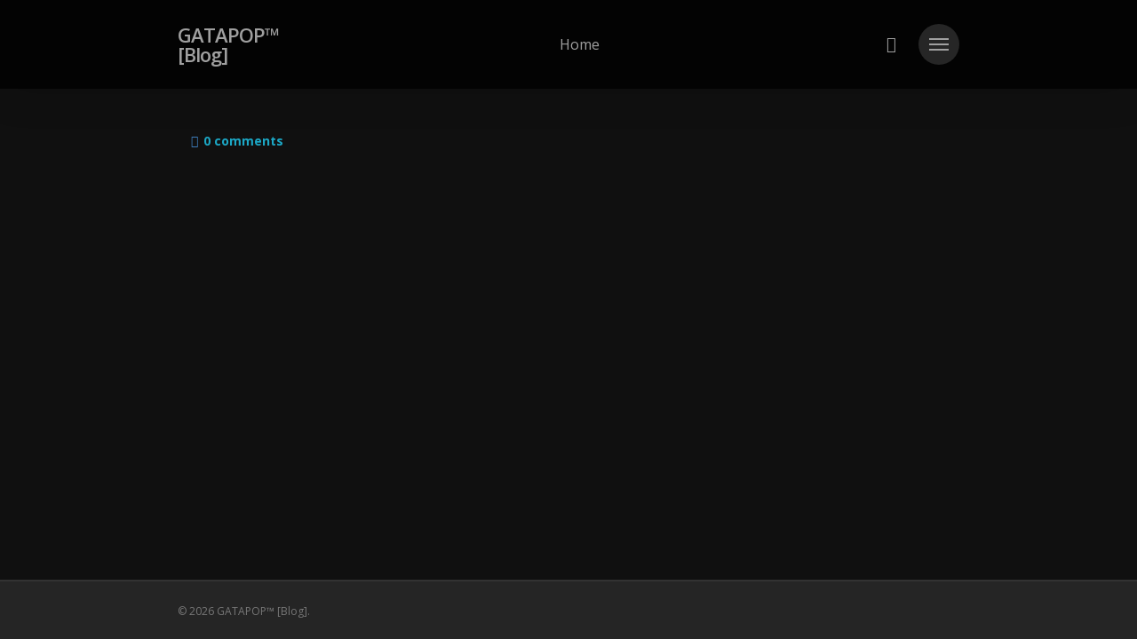

--- FILE ---
content_type: text/css
request_url: https://blog.gatapop.com/wp-content/themes/salient/css/build/ascend.css?ver=17.1.0
body_size: 6653
content:
body.ascend #header-outer[data-full-width=false] #top nav>.buttons {
  margin-left:15px
}
body.ascend .slide-out-hover-icon-effect.small .lines-button {
  top:10px
}
body.ascend:not(.mobile) .slide-out-hover-icon-effect:not(.small) .lines-button {
  top:-1px
}
body.ascend #header-outer[data-has-menu=true] .lines-button {
  top:10px
}
body.ascend #header-outer .cart-contents .cart-wrap span {
  width:17px;
  line-height:17px;
  font-size:10px;
  font-family:'Open Sans',sans-serif;
  font-weight:600
}
.ascend #header-outer[data-full-width=false] #top nav ul #nectar-user-account>div,
.ascend #header-outer[data-full-width=false] #top nav ul #search-btn>div,
.ascend #header-outer[data-full-width=false] #top nav ul .nectar-woo-cart>div,
.ascend #header-outer[data-full-width=false] #top nav ul .slide-out-widget-area-toggle>div {
  padding-left:19px
}
#page-header-wrap,
.ascend .container-wrap,
.ascend .project-title,
.ascend .vc_text_separator div,
.carousel-wrap .left-border,
.carousel-wrap .right-border,
.carousel-wrap[data-full-width=true] .carousel-heading,
.page-header-no-bg,
.page-template-template-portfolio-php .portfolio-items .col.span_3,
.page-template-template-portfolio-php .portfolio-items .col.span_4,
.portfolio-items .col {
  background-color:#f6f6f6
}
#call-to-action .triangle {
  color:#f6f6f6
}
.ascend #footer-outer #footer-widgets .col ul li,
.ascend #sidebar .widget.widget_categories li,
.ascend #sidebar .widget.widget_nav_menu li,
.ascend #sidebar .widget.widget_pages li,
.ascend #sidebar div ul li {
  border:none!important;
  padding:4px 0
}
.ascend #footer-outer #footer-widgets .widget.widget_categories li,
.ascend #footer-outer #footer-widgets .widget.widget_nav_menu li,
.ascend #footer-outer #footer-widgets .widget.widget_pages li,
.ascend #footer-outer .widget.widget_categories li,
.ascend #footer-outer .widget.widget_nav_menu li,
.ascend #footer-outer .widget.widget_pages li,
.ascend #sidebar .widget.widget_categories li,
.ascend #sidebar .widget.widget_nav_menu li,
.ascend #sidebar .widget.widget_pages li {
  padding:4px 0!important
}
.ascend #footer-outer .widget.widget_categories li a,
.ascend #footer-outer .widget.widget_nav_menu li a,
.ascend #footer-outer .widget.widget_pages li a,
.ascend #sidebar .widget.widget_categories li a,
.ascend #sidebar .widget.widget_nav_menu li a,
.ascend #sidebar .widget.widget_pages li a {
  padding:0!important;
  border:none!important
}
.ascend #footer-outer #footer-widgets .col ul li a,
.ascend #sidebar div ul li a {
  display:block
}
.ascend #footer-outer .widget h4,
.ascend #sidebar h4 {
  margin-bottom:12px
}
#sidebar>.inner .widget,
#sidebar>.theiaStickySidebar .widget {
  margin-bottom:50px
}
.ascend #footer-outer #copyright {
  border-top:1px solid rgba(255,255,255,.1);
  background-color:transparent
}
.ascend #footer-outer[data-using-widget-area=false] #copyright {
  border:none
}
.ascend .carousel-wrap[data-full-width=false] .control-wrap {
  right:10px;
  text-align:center
}
.carousel-wrap[data-full-width=false] .control-wrap .carousel-prev {
  padding-right:10px;
  padding-left:10px;
  margin-right:0
}
.carousel-wrap[data-full-width=false] .control-wrap .carousel-next {
  padding-left:10px;
  margin-left:0
}
.ascend[data-ext-responsive=true] .carousel-wrap[data-full-width=false] .control-wrap .carousel-next,
.ascend[data-ext-responsive=true] .carousel-wrap[data-full-width=false] .control-wrap .carousel-prev,
.carousel-wrap[data-full-width=false] .control-wrap .carousel-next,
.carousel-wrap[data-full-width=false] .control-wrap .carousel-prev {
  right:0;
  position:relative;
  display:block;
  float:left
}
.ascend .carousel-next,
.ascend .carousel-prev {
  background-color:transparent;
  height:23px;
  width:10px;
  line-height:22px;
  font-size:14px;
  cursor:pointer;
  top:1px;
  transition:all .25s cubic-bezier(.12,.75,.4,1);
  -webkit-transition:all .25s cubic-bezier(.12,.75,.4,1);
  box-sizing:content-box
}
.carousel-wrap .control-wrap .item-count {
  height:23px;
  top:-1px;
  right:-2px;
  line-height:22px;
  letter-spacing:4px;
  position:relative;
  display:block;
  float:left;
  z-index:10;
  cursor:pointer;
  transition:all .25s cubic-bezier(.12,.75,.4,1);
  -webkit-transition:all .25s cubic-bezier(.12,.75,.4,1)
}
.ascend [data-full-width=false] .carousel-next:after,
.ascend [data-full-width=false] .carousel-prev:after {
  display:block;
  content:' ';
  position:absolute;
  width:24px;
  height:2px;
  background-color:#000;
  top:8px;
  opacity:0;
  left:-4px;
  cursor:pointer;
  transform:translateX(-20px);
  transition:all .25s cubic-bezier(.12,.75,.4,1);
  -webkit-transition:all .25s cubic-bezier(.12,.75,.4,1)
}
.ascend .light [data-full-width=false] .carousel-next:after,
.ascend .light [data-full-width=false] .carousel-prev:after {
  background-color:#fff
}
.ascend .light .carousel-next i,
.ascend .light .carousel-prev i {
  color:#fff
}
.ascend [data-full-width=false] .carousel-next:after {
  left:5px
}
.ascend [data-full-width=false] .carousel-next:hover:after {
  opacity:1;
  transform:translateX(-12px)
}
.ascend [data-full-width=false] .carousel-prev:after {
  transform:translateX(20px)
}
.ascend [data-full-width=false] .carousel-prev:hover:after {
  opacity:1;
  transform:translateX(0)
}
.ascend [data-full-width=false] .carousel-prev:hover i {
  transform:translateX(-18px)
}
.ascend [data-full-width=false] .carousel-prev.next-hovered,
.ascend [data-full-width=false] .item-count.next-hovered {
  transform:translateX(-18px)
}
.ascend .carousel-next:hover,
.ascend .carousel-prev:hover {
  background-color:transparent
}
.carousel-wrap[data-full-width=true] .carousel-next,
.carousel-wrap[data-full-width=true] .carousel-prev {
  border:none
}
.ascend .carousel-heading .container .carousel-prev {
  right:30px
}
.ascend[data-ext-responsive=true] .carousel-heading .container .carousel-prev {
  right:40px
}
.ascend .carousel-next i,
.ascend .carousel-prev i {
  color:#000;
  font-size:22px;
  line-height:18px;
  height:23px;
  transition:all .25s cubic-bezier(.12,.75,.4,1);
  -webkit-transition:all .25s cubic-bezier(.12,.75,.4,1)
}
.ascend .carousel-next:hover,
.ascend .carousel-prev:hover {
  border-color:transparent
}
.ascend .light .carousel-next:hover i,
.ascend .light .carousel-prev:hover i {
  color:#fff
}
.ascend #to-top,
.ascend .nectar-button,
.ascend .nectar-button.see-through,
.ascend .swiper-slide .button a,
body.ascend .nectar-button.see-through,
body.ascend .nectar-button.see-through-2 {
  border-radius:0;
  box-shadow:none
}
.ascend #header-outer .cart-menu .cart-icon-wrap .icon-salient-cart {
  left:0;
  transition:all .2s linear;
  -webkit-transition:all .2s linear
}
.ascend .icon-salient-cart:before {
  content:"\e606"
}
body[data-header-search=false].ascend #header-outer[data-has-menu=false][data-cart=false][data-full-width=true] .slide-out-widget-area-toggle:not(.mobile-icon) a:not(.using-label) .lines-button {
  top:-1px
}
.ascend #header-outer a.cart-contents .cart-wrap span:before {
  display:none
}
body.ascend #header-outer[data-full-width=false] #mobile-cart-link .cart-wrap {
  margin-right:0
}
body:not([data-header-format=left-header]).ascend #header-outer .cart-menu .cart-contents {
  display:block
}
body:not([data-header-format=left-header]).ascend #header-outer[data-full-width=true] .cart-menu .cart-contents {
  display:block;
  padding-right:29px;
  padding-left:29px
}
.nectar_team_member_overlay .inner-wrap {
  padding-top:0!important
}
.nectar_team_member_overlay {
  z-index:10000
}
.ascend #header-outer .cart-wrap {
  top:-7px
}
.ascend #header-outer .cart-menu-wrap {
  right:0
}
#header-outer .cart-wrap {
  font-size:11px
}
.ascend #header-outer #top nav ul .slide-out-widget-area-toggle[data-custom-color=true] a,
.ascend .slide-out-widget-area-toggle[data-custom-color=true].mobile-icon a>span {
  height:22px
}
.ascend #header-outer[data-full-width=true] #top nav ul .slide-out-widget-area-toggle {
  padding-top:0;
  padding-bottom:0
}
.ascend #header-outer[data-full-width=true] #top .slide-out-widget-area-toggle[data-custom-color=true]>div a:before {
  display:none
}
.ascend #header-outer[data-full-width=true][data-cart=true] #top nav ul .slide-out-widget-area-toggle {
  position:relative
}
.ascend[data-header-search=false] #header-outer[data-full-width=true][data-cart=false][data-format=centered-menu] #top nav ul #social-in-menu {
  margin-right:13px
}
.ascend #header-outer[data-full-width=true] #top nav ul #nectar-user-account a,
.ascend #header-outer[data-full-width=true] #top nav ul #search-btn a {
  padding-left:25px;
  padding-right:25px
}
.ascend #header-outer[data-full-width=true] #top nav ul .slide-out-widget-area-toggle a {
  padding-left:28px;
  padding-right:28px
}
body[data-header-color=dark].ascend #header-outer[data-full-width=true][data-remove-border=true] #top nav ul #nectar-user-account a:after,
body[data-header-color=dark].ascend #header-outer[data-full-width=true][data-remove-border=true] #top nav ul #search-btn a:after,
body[data-header-color=dark].ascend #header-outer[data-full-width=true][data-remove-border=true] #top nav ul .slide-out-widget-area-toggle a:after,
body[data-header-color=dark].ascend #header-outer[data-remove-border=true] .cart-contents:after,
body[data-header-color=dark].ascend #header-outer[data-transparent-header=true][data-full-width=true][data-remove-border=true] .cart-contents:after {
  border-left:1px solid rgba(255,255,255,.15)
}
.ascend[data-header-search=false] #header-outer[data-full-width=true][data-format=centered-logo-between-menu][data-cart=false] #top nav ul .slide-out-widget-area-toggle a {
  border:none
}
.ascend:not([data-header-format=default]) #header-outer[data-full-width=true]:not([data-format=left-header]) #search-btn,
.ascend[data-header-search=false]:not([data-header-format=default]) #header-outer[data-full-width=true]:not([data-format=left-header]) #nectar-user-account,
.ascend[data-header-search=false][data-user-account-button=false]:not([data-header-format=default]) #header-outer[data-full-width=true]:not([data-format=left-header]) .nectar-woo-cart,
.ascend[data-header-search=false][data-user-account-button=false][data-cart=false]:not([data-header-format=default]) #header-outer[data-full-width=true]:not([data-format=left-header]) .slide-out-widget-area-toggle {
  margin-left:22px
}
body.ascend[data-header-format=default] #header-outer[data-full-width=true]:not([data-format=left-header]) #top nav>.buttons {
  margin-left:22px
}
body.ascend[data-header-format=default] #header-outer[data-full-width=true]:not([data-format=left-header]) #top nav .sf-menu:not(.buttons) {
  z-index:20
}
body.ascend #header-outer[data-full-width=true]:not([data-format=left-header]) #top nav>.buttons {
  margin-right:-28px
}
body.ascend #header-outer[data-full-width=true][data-format=centered-logo-between-menu-alt][data-has-buttons=no] #top nav>.buttons,
body.ascend #header-outer[data-full-width=true][data-format=centered-menu][data-has-buttons=no] #top nav>.buttons {
  margin-right:0
}
@media only screen and (max-width:999px) and (min-width:691px) {
  body.ascend #slide-out-widget-area .inner .off-canvas-menu-container.mobile-only .menu.secondary-header-items {
    display:none
  }
}
@media only screen and (max-width:690px) {
  body.ascend #header-secondary-outer .nectar-center-text {
    display:none
  }
  body.ascend #header-secondary-outer {
    display:none
  }
}
.ascend[data-header-search=false][data-user-set-ocm=off] #header-outer[data-format=default][data-full-width=true][data-cart=true] #social-in-menu {
  margin:0 30px 0 30px
}
@media only screen and (min-width:1000px) {
  .ascend #header-outer.transparent[data-transparent-header=true][data-full-width=true] #top nav ul #nectar-user-account a,
  .ascend #header-outer.transparent[data-transparent-header=true][data-full-width=true] #top nav ul #search-btn a,
  .ascend #header-outer.transparent[data-transparent-header=true][data-full-width=true] #top nav ul .slide-out-widget-area-toggle a {
    transition:border-color .3s ease;
    -webkit-transition:border-color .3s ease
  }
  .ascend #header-outer.transparent[data-transparent-header=true][data-full-width=true][data-remove-border=true] #top nav ul #nectar-user-account a:after,
  .ascend #header-outer.transparent[data-transparent-header=true][data-full-width=true][data-remove-border=true] #top nav ul #search-btn a:after,
  .ascend #header-outer.transparent[data-transparent-header=true][data-full-width=true][data-remove-border=true] #top nav ul .slide-out-widget-area-toggle a:after,
  .ascend #header-outer.transparent[data-transparent-header=true][data-full-width=true][data-remove-border=true] .cart-contents:after {
    border-left:1px solid rgba(255,255,255,.25);
    display:inline-block;
    content:"";
    width:11px;
    height:20px;
    position:absolute;
    left:-1px;
    opacity:1;
    top:50%;
    margin-top:-10px;
    -webkit-transition:top .3s ease-out,margin-top .3s ease-out,height .3s ease-out,border-color .25s ease;
    transition:top .3s ease-out,margin-top .3s ease-out,height .3s ease-out,border-color .25s ease
  }
  .ascend[data-header-search=false] #header-outer.transparent[data-transparent-header=true][data-full-width=true][data-remove-border=true][data-cart=false] #top nav ul .slide-out-widget-area-toggle a:after {
    display:none
  }
  .ascend[data-header-search=false] #header-outer.transparent[data-transparent-header=true][data-full-width=true][data-remove-border=true][data-cart=false][data-has-menu=false] #top nav ul .slide-out-widget-area-toggle a:after {
    border:none!important
  }
  .ascend #header-outer[data-transparent-header=true][data-full-width=true][data-remove-border=true] #top nav ul #nectar-user-account a:after,
  .ascend #header-outer[data-transparent-header=true][data-full-width=true][data-remove-border=true] #top nav ul #search-btn a:after,
  .ascend #header-outer[data-transparent-header=true][data-full-width=true][data-remove-border=true] #top nav ul .slide-out-widget-area-toggle a:after,
  .ascend #header-outer[data-transparent-header=true][data-full-width=true][data-remove-border=true] .cart-contents:after {
    height:100%;
    color:#000;
    top:0;
    border-left:1px solid rgba(0,0,0,.07);
    display:inline-block;
    content:"";
    width:11px;
    position:absolute;
    left:-1px;
    -webkit-transition:top .3s ease,margin-top .3s ease,height .3s ease,border-color .25s ease;
    transition:top .3s ease,margin-top .3s ease,height .3s ease,border-color .25s ease
  }
  .ascend[data-header-search=false] #header-outer[data-full-width=true][data-format=centered-logo-between-menu][data-cart=false] #top nav ul .slide-out-widget-area-toggle a:after {
    border:none
  }
}
.ascend #header-outer.transparent[data-transparent-header=true][data-full-width=true].dark-slide>#top nav ul #nectar-user-account a,
.ascend #header-outer.transparent[data-transparent-header=true][data-full-width=true].dark-slide>#top nav ul #search-btn a,
.ascend #header-outer.transparent[data-transparent-header=true][data-full-width=true].dark-slide>#top nav ul .nectar-woo-cart .cart-contents,
.ascend #header-outer.transparent[data-transparent-header=true][data-full-width=true].dark-slide>#top nav ul .slide-out-widget-area-toggle a,
.ascend #header-outer.transparent[data-transparent-header=true][data-full-width=true][data-remove-border=true].dark-slide #top nav ul .slide-out-widget-area-toggle a:after,
.ascend #header-outer.transparent[data-transparent-header=true][data-full-width=true][data-remove-border=true].dark-slide .cart-contents:after,
body.ascend #boxed #header-outer.transparent.dark-slide .cart-menu .cart-icon-wrap i,
body.ascend #header-outer.transparent[data-transparent-header=true][data-full-width=true][data-remove-border=true].dark-slide #top nav ul #nectar-user-account a:after,
body.ascend #header-outer.transparent[data-transparent-header=true][data-full-width=true][data-remove-border=true].dark-slide #top nav ul #search-btn a:after {
  border-color:rgba(0,0,0,.08)!important
}
.ascend #header-outer[data-remove-border=true][data-transparent-header=true][data-full-width=true].transparent.pseudo-data-transparent #top nav ul #search-btn a,
.ascend #header-outer[data-remove-border=true][data-transparent-header=true][data-full-width=true].transparent.pseudo-data-transparent #top nav ul .slide-out-widget-area-toggle a,
.ascend #header-outer[data-remove-border=true][data-transparent-header=true][data-full-width=true].transparent.pseudo-data-transparent .cart-menu {
  border-color:transparent!important
}
.ascend #header-outer.transparent[data-transparent-header=true][data-full-width=true] #top .nectar-woo-cart .cart-contents,
.ascend #header-outer.transparent[data-transparent-header=true][data-full-width=true] #top nav ul #nectar-user-account a,
.ascend #header-outer.transparent[data-transparent-header=true][data-full-width=true] #top nav ul #search-btn a,
.ascend #header-outer.transparent[data-transparent-header=true][data-full-width=true] #top nav ul .slide-out-widget-area-toggle a {
  border-left:1px solid rgba(255,255,255,.25)
}
.ascend #header-outer[data-full-width=true] #top nav ul #nectar-user-account a,
.ascend #header-outer[data-full-width=true] #top nav ul #search-btn a,
.ascend #header-outer[data-full-width=true] #top nav ul .slide-out-widget-area-toggle a {
  border-left:1px solid rgba(0,0,0,.07)
}
.ascend[data-header-color=dark] #header-outer[data-full-width=true] #top nav ul #nectar-user-account a,
.ascend[data-header-color=dark] #header-outer[data-full-width=true] #top nav ul #search-btn a,
.ascend[data-header-color=dark] #header-outer[data-full-width=true] #top nav ul .slide-out-widget-area-toggle a,
body.ascend[data-header-color=dark] #header-outer[data-full-width=true] .cart-contents,
body:not([data-header-format=left-header]).ascend[data-header-color=dark] #header-outer[data-full-width=true] .nectar-woo-cart .cart-contents {
  border-left:1px solid rgba(255,255,255,.13)
}
body:not([data-header-format=left-header]).ascend #header-outer[data-full-width=true] .nectar-woo-cart .cart-contents {
  border-left:1px solid rgba(0,0,0,.07)
}
@media only screen and (min-width:1000px) {
  .ascend #header-outer[data-transparent-header=true][data-full-width=true][data-remove-border=true] #top nav ul #nectar-user-account a,
  .ascend #header-outer[data-transparent-header=true][data-full-width=true][data-remove-border=true] #top nav ul #search-btn a,
  .ascend #header-outer[data-transparent-header=true][data-full-width=true][data-remove-border=true] #top nav ul .slide-out-widget-area-toggle a,
  .ascend #header-outer[data-transparent-header=true][data-full-width=true][data-remove-border=true] .nectar-woo-cart .cart-contents {
    border:none
  }
}
#header-outer[data-full-width=true][data-format=centered-menu] #top nav>.buttons #social-in-menu {
  margin-right:15px
}
@media only screen and (min-width:1000px) {
  .ascend #header-outer[data-full-width=true] #top #nectar-user-account>div,
  .ascend #header-outer[data-full-width=true] #top #nectar-user-account>div a,
  .ascend #header-outer[data-full-width=true] #top #search-btn>div,
  .ascend #header-outer[data-full-width=true] #top #search-btn>div a,
  .ascend #header-outer[data-full-width=true] #top .slide-out-widget-area-toggle>div,
  .ascend #header-outer[data-full-width=true] #top .slide-out-widget-area-toggle>div a,
  .ascend:not([data-header-format=left-header]) #header-outer[data-full-width=true] #top .nectar-woo-cart>div,
  .ascend:not([data-header-format=left-header]) #header-outer[data-full-width=true] #top .nectar-woo-cart>div .cart-contents,
  .ascend:not([data-header-format=left-header]) #header-outer[data-full-width=true] #top .nectar-woo-cart>div .cart-menu {
    height:100%;
    display:-webkit-flex;
    display:-ms-flexbox;
    display:flex;
    align-items:center
  }
}
.ascend:not([data-header-format=left-header]) #header-outer[data-full-width=true] #top .nectar-woo-cart>div .cart-menu {
  padding:0
}
.ascend #header-outer[data-full-width=true] #top nav ul #nectar-user-account>div {
  border:none
}
.ascend #header-outer[data-full-width=true] #top nav ul #nectar-user-account>div,
.ascend #header-outer[data-full-width=true] #top nav ul .nectar-woo-cart>div,
.ascend #header-outer[data-full-width=true] #top nav ul .slide-out-widget-area-toggle>div {
  padding-left:0
}
.ascend #header-outer a.cart-contents .cart-wrap span {
  border-radius:99px;
  font:bold 11px/16px Arial;
  padding:0 1px;
  visibility:hidden
}
.ascend #header-outer .first-load a.cart-contents .cart-wrap span {
  visibility:visible;
  animation:.6s ease-in-out .12s normal both 1 bounce_in_animation;
  -webkit-animation:.6s ease-in-out .12s normal both 1 bounce_in_animation
}
.ascend #header-outer .static a.cart-contents span {
  visibility:visible
}
.ascend #header-outer .has_products .cart-menu .cart-icon-wrap .icon-salient-cart {
  transition:all .2s ease;
  -webkit-transition:all .2s ease
}
.ascend #header-outer[data-transparent-header=true][data-remove-border=false]:not(.transparent) {
  border-bottom:0 solid rgba(255,255,255,0)
}
body.ascend #header-outer .nectar-woo-cart .cart-contents {
  background-color:transparent
}
body.ascend #boxed #header-outer .cart-menu {
  background-color:transparent
}
body.ascend #boxed #header-outer .cart-menu-wrap {
  top:0!important;
  box-shadow:none
}
#header-outer .nectar-woo-cart .cart-menu-wrap,
.ascend #header-outer .cart-menu .cart-contents {
  position:static
}
body.ascend #boxed #header-outer .widget_shopping_cart,
body.ascend.woocommerce #boxed .cart-notification {
  position:absolute!important
}
body.ascend #boxed #header-outer .cart-menu-wrap .cart-menu {
  box-shadow:none
}
body.ascend #top #mobile-cart-link i {
  line-height:20px;
  height:20px;
  top:0
}
body[data-ext-responsive=false].ascend #boxed #header-outer[data-full-width=true] header>.container {
  width:100%;
  max-width:100%
}
.ascend #search-results .result .bottom-line,
.ascend .masonry-blog-item .bottom-line,
.ascend .masonry-blog-item .more-link {
  display:none
}
.ascend .masonry-blog-item .inner-wrap,
.ascend .masonry-blog-item .mejs-container .mejs-controls {
  box-shadow:none
}
.ascend .masonry-blog-item .post-meta {
  padding:0 3px 3px
}
.ascend .post .nectar-love-wrap {
  line-height:20px
}
.ascend .masonry-blog-item .inner-wrap {
  padding:0
}
.ascend .masonry-blog-item .content-inner .post-featured-img img,
.ascend .masonry-blog-item .more-link,
.ascend .post-area.masonry .post .link-inner,
.ascend .post-area.masonry .post .quote-inner,
.post-area.masonry .post .aside-inner,
.post-area.masonry .post .status-inner {
  margin-bottom:0
}
.ascend .masonry-blog-item .content-inner {
  padding-bottom:0;
  border:0;
  margin-bottom:0
}
.ascend .masonry-blog-item .article-content-wrap {
  padding:16px 3px 3px
}
.ascend .post-area.masonry .format-status .post-content .post-meta,
.ascend .post-area.masonry .post.format-aside .post-meta,
.ascend .post-area.masonry .post.link .post-content .post-meta,
.ascend .post-area.masonry .post.quote .post-content .post-meta {
  display:none!important
}
.ascend .post .content-inner {
  border:none
}
.ascend #author-bio {
  padding-bottom:20px;
  border:none;
  text-align:center
}
.ascend #author-bio img {
  display:block;
  margin:0 auto;
  margin-bottom:15px;
  position:relative
}
.ascend #author-bio h3 span,
.ascend .comments-section .comment-wrap.full-width-section>h3 span {
  display:block;
  margin-bottom:5px;
  line-height:12px;
  font-size:12px;
  text-transform:none
}
.ascend .container-wrap .bottom-meta #author-bio #author-info {
  float:left;
  text-align:left;
  padding-top:10px;
  padding-left:20px!important
}
.ascend .container-wrap #author-bio #author-info {
  width:600px;
  margin:0 auto;
  padding-left:0
}
.ascend .container-wrap #author-bio #author-info p {
  max-width:70%;
  margin:0 auto
}
.ascend #author-bio .nectar-button {
  margin-top:20px
}
.ascend #author-bio .avatar {
  border-radius:100%
}
.ascend .comment-list {
  margin-bottom:0
}
.ascend .comment-list .reply {
  top:7px
}
.ascend .comment-list .reply a {
  color:#000;
  background-color:transparent;
  border-radius:0
}
.ascend .comment-list .reply a:hover {
  color:#fff
}
body.ascend #respond {
  margin-top:80px
}
.ascend h3#comments {
  text-align:center
}
body.ascend .comment-list .comment>div,
body.ascend .comment-list .pingback>div {
  background-color:transparent;
  box-shadow:none;
  padding-left:85px;
  padding-bottom:0;
  padding-top:0;
  margin-top:4em
}
body.ascend .comment-list .comment>div img.avatar,
body.ascend .comment-list .pingback>div img.avatar {
  left:0;
  border-radius:100%;
  top:0
}
.comment-list .comment>div p,
.comment-list .pingback>div p {
  margin-top:30px
}
body.ascend:not(.material) .comment-list .children {
  background-position:left 30px;
  padding-left:40px
}
body:not(.material) .comment-list .children {
  margin-left:26px
}
.comment-list .says {
  display:none
}
.ascend #reply-title {
  margin-bottom:50px;
  text-align:center
}
.ascend.single-product #commentform .form-submit,
.ascend.single-product #reply-title {
  text-align:left
}
.ascend .comment #reply-title {
  text-align:left
}
.ascend #respond #cancel-comment-reply-link {
  padding-left:15px
}
.ascend .comment-wrap {
  padding-top:0;
  margin-top:0
}
.ascend.single-portfolio .comment-wrap {
  margin-top:30px
}
.ascend .comment-wrap h3#comments {
  padding-top:80px
}
.ascend .comment-wrap {
  border-top:1px solid transparent
}
.ascend #author-bio.no-pagination:after,
.ascend .comment-list:after,
.ascend .comment-wrap:after {
  margin-left:-50vw;
  left:50%;
  width:100vw;
  display:block;
  content:'';
  position:absolute;
  top:0;
  border-top:1px solid rgba(0,0,0,.2)
}
.ascend .comments-section[data-author-bio=false] .comment-wrap:after {
  border:none
}
.ascend .comment-list {
  padding-bottom:80px
}
.ascend .comment-list:after {
  border-top:0;
  top:auto;
  bottom:0;
  border-bottom:1px solid rgba(0,0,0,.2)
}
.ascend #author-bio.no-pagination.lighter-grey:after,
.ascend .comment-wrap.lighter-grey .comment-list:after,
.ascend .comment-wrap.lighter-grey:after {
  border-color:#ddd
}
.ascend #author-bio {
  padding-top:80px
}
.single-post #single-below-header.fullscreen-header,
.single-post.ascend #page-header-bg.fullscreen-header {
  background-color:#f6f6f6
}
.single-post.ascend #single-below-header.fullscreen-header {
  border-top:1px solid #ddd;
  border-bottom:none!important
}
#header-outer .widget_shopping_cart a.button,
#pagination .next.inactive,
#pagination .prev.inactive,
#pagination a,
#pagination span,
.blog-recent .more-link span,
.flex-direction-nav a,
.post .more-link span,
.tagcloud a,
.woocommerce .container-wrap nav.woocommerce-pagination ul li span,
.woocommerce nav.woocommerce-pagination ul li a {
  border-radius:0!important
}
.ascend .col.boxed:not(.wpb_column) {
  box-shadow:0 1px 1px rgba(0,0,0,.1);
  -webkit-box-shadow:0 1px 1px rgba(0,0,0,.1);
  -moz-box-shadow:0 1px 1px rgba(0,0,0,.1);
  -o-box-shadow:0 1px 1px rgba(0,0,0,.1);
  background-color:#fff;
  padding:25px 15px 15px;
  position:relative;
  -webkit-transition:transform .2s linear,-webkit-box-shadow .2s linear;
  -moz-transition:transform .2s linear,-moz-box-shadow .2s linear;
  transition:transform .2s linear,box-shadow .2s linear;
  top:0
}
.ascend .col.boxed:not(.wpb_column):hover {
  transform:translateY(-4px);
  -webkit-transform:translateY(-4px);
  box-shadow:0 17px 25px rgba(0,0,0,.13);
  -webkit-box-shadow:0 17px 25px rgba(0,0,0,.13);
  -moz-box-shadow:0 17px 25px rgba(0,0,0,.13);
  -o-box-shadow:0 17px 25px rgba(0,0,0,.13)
}
.ascend .mfp-arrow-left,
.ascend .mfp-arrow-right,
.ascend .pp_arrow_next,
.ascend .pp_arrow_previous,
.woocommerce .pswp__button--arrow--left,
.woocommerce .pswp__button--arrow--right {
  overflow:visible;
  height:40px;
  width:40px;
  border-radius:100px;
  border:2px solid rgba(255,255,255,.4)
}
.ascend.woocommerce .pswp__button--arrow--left:before,
.ascend.woocommerce .pswp__button--arrow--right:before {
  background-image:none;
  line-height:40px;
  height:40px;
  width:36px
}
.mfp-arrow-left:before,
.woocommerce .pswp__button--arrow--left:before {
  transform:translateX(-5px)
}
a.pp_arrow_previous {
  left:30px
}
a.pp_arrow_next {
  right:30px
}
.ascend .mfp-arrow-left:hover,
.ascend .mfp-arrow-right:hover,
.ascend .pp_arrow_next:hover,
.ascend .pp_arrow_previous:hover,
.woocommerce .pswp__button--arrow--left:hover,
.woocommerce .pswp__button--arrow--right:hover {
  border:2px solid rgba(255,255,255,0)
}
body.ascend .pp_arrow_previous .icon-default-style {
  border-radius:0;
  width:20px;
  height:40px;
  line-height:39px;
  font-size:24px;
  font-family:icomoon;
  margin-top:0;
  left:-1px;
  transition:all .35s cubic-bezier(.12,.75,.4,1);
  -webkit-transition:all .35s cubic-bezier(.12,.75,.4,1)
}
.woocommerce.ascend .pswp__button--arrow--left,
body.ascend .mfp-arrow-left {
  height:40px;
  line-height:40px;
  font-size:18px;
  font-family:icomoon;
  margin-top:0;
  opacity:1;
  left:40px;
  transition:all .35s cubic-bezier(.12,.75,.4,1);
  -webkit-transition:all .35s cubic-bezier(.12,.75,.4,1)
}
body.ascend .pp_arrow_next .icon-default-style {
  border-radius:0;
  width:20px;
  line-height:39px;
  height:40px;
  font-size:24px;
  margin-top:0;
  font-family:icomoon;
  left:1px;
  transition:all .35s cubic-bezier(.12,.75,.4,1);
  -webkit-transition:all .35s cubic-bezier(.12,.75,.4,1)
}
.woocommerce.ascend .pswp__button--arrow--right,
body.ascend .mfp-arrow-right {
  line-height:40px;
  height:40px;
  font-size:18px;
  margin-top:0;
  font-family:icomoon;
  opacity:1;
  right:40px;
  transition:all .35s cubic-bezier(.12,.75,.4,1);
  -webkit-transition:all .35s cubic-bezier(.12,.75,.4,1)
}
.ascend .mfp-arrow-left:after,
.ascend .mfp-arrow-right:after,
.ascend .pp_arrow_next .icon-default-style:after,
.ascend .pp_arrow_previous .icon-default-style:after,
.woocommerce .pswp__button--arrow--left:after,
.woocommerce .pswp__button--arrow--right:after {
  display:block;
  content:' ';
  position:absolute;
  width:18px;
  height:2px;
  background-color:#fff;
  top:19px;
  opacity:0;
  left:-6px;
  cursor:pointer;
  transform:translateX(-37px);
  transition:all .35s cubic-bezier(.12,.75,.4,1);
  -webkit-transition:all .35s cubic-bezier(.12,.75,.4,1);
  pointer-events:none
}
.ascend .mfp-arrow-left:after,
.ascend .mfp-arrow-right:after,
.woocommerce .pswp__button--arrow--left:after,
.woocommerce .pswp__button--arrow--right:after {
  top:16px;
  transform-origin:right;
  opacity:1;
  transform:translateX(13px) scaleX(.9);
  -webkit-transform:translateX(13px) scaleX(.9)
}
.ascend .mfp-arrow-left:after,
.woocommerce .pswp__button--arrow--left:after {
  left:65px;
  opacity:1;
  transform-origin:left;
  transform:translateX(-54px) scaleX(.9);
  -webkit-transform:translateX(-54px) scaleX(.9)
}
.ascend .pp_arrow_previous .icon-default-style:after {
  left:59px
}
.ascend .pp_arrow_previous .icon-default-style:before,
.mfp-arrow-left:before,
.woocommerce .pswp__button--arrow--left:before {
  content:"\e608";
  color:#fff
}
.mfp-arrow-left:before,
.woocommerce .pswp__button--arrow--left:before {
  top:-3px;
  left:-1px;
  display:block;
  position:relative;
  transition:all .35s cubic-bezier(.12,.75,.4,1);
  -webkit-transition:all .35s cubic-bezier(.12,.75,.4,1)
}
.ascend .pp_arrow_next .icon-default-style:before,
.mfp-arrow-right:before,
.woocommerce .pswp__button--arrow--right:before {
  content:"\e607";
  color:#fff
}
.mfp-arrow-right:before,
.woocommerce .pswp__button--arrow--right:before {
  top:-3px;
  right:-1px;
  display:block;
  transition:all .35s cubic-bezier(.12,.75,.4,1);
  -webkit-transition:all .35s cubic-bezier(.12,.75,.4,1);
  -webkit-transform:translateX(5px);
  transform:translateX(5px);
  position:relative
}
.ascend .pp_arrow_next:hover .icon-default-style:after,
.mfp-arrow-right:hover:after,
.woocommerce .pswp__button--arrow--right:hover:after {
  opacity:1;
  transform:translateX(-18px);
  -webkit-transform:translateX(-18px)
}
.mfp-arrow-right:hover:before,
.woocommerce .pswp__button--arrow--right:hover:before {
  transform:translateX(9px);
  -webkit-transform:translateX(9px)
}
.mfp-arrow-left:hover:before,
.woocommerce .pswp__button--arrow--left:hover:before {
  transform:translateX(-9px);
  -webkit-transform:translateX(-9px)
}
.mfp-arrow-right:hover:after,
.woocommerce .pswp__button--arrow--right:hover:after {
  transform:translateX(16px) scaleX(1.2);
  -webkit-transform:translateX(16px) scaleX(1.2)
}
.ascend .pp_arrow_next:hover .icon-default-style {
  transform:translateX(7px);
  -webkit-transform:translateX(7px)
}
.ascend .pp_arrow_previous:hover .icon-default-style:after,
.mfp-arrow-left:hover:after,
.woocommerce .pswp__button--arrow--left:hover:after {
  opacity:1;
  transform:translateX(-51px);
  -webkit-transform:translateX(-51px)
}
.mfp-arrow-left:hover:after,
.woocommerce .pswp__button--arrow--left:hover:after {
  transform:translateX(-58px) scaleX(1.2);
  -webkit-transform:translateX(-58px) scaleX(1.2)
}
.ascend .pp_arrow_previous:hover .icon-default-style {
  transform:translateX(-7px);
  -webkit-transform:translateX(-7px)
}
.container-wrap input[type=date],
.container-wrap input[type=email],
.container-wrap input[type=number],
.container-wrap input[type=password],
.container-wrap input[type=search],
.container-wrap input[type=tel],
.container-wrap input[type=text],
.container-wrap input[type=url],
.container-wrap textarea {
  background-color:transparent;
  border:1px solid #ccc;
  box-shadow:none;
  -webkit-box-shadow:none;
  font-size:16px;
  -o-box-shadow:none;
  padding:16px
}
.container-wrap input[type=date]:focus,
.container-wrap input[type=email]:focus,
.container-wrap input[type=number]:focus,
.container-wrap input[type=password]:focus,
.container-wrap input[type=search]:focus,
.container-wrap input[type=tel]:focus,
.container-wrap input[type=text]:focus,
.container-wrap input[type=url]:focus,
.container-wrap textarea:focus {
  border-color:#999
}
.ascend #commentform .form-submit {
  text-align:center;
  padding-bottom:50px;
  margin-top:20px
}
.ascend .container-wrap button[type=submit],
.ascend .container-wrap input[type=submit],
.woocommerce-cart .wc-proceed-to-checkout a.checkout-button {
  padding:16px!important;
  border-radius:0
}
body[data-button-style=rounded].ascend .container-wrap button[type=submit],
body[data-button-style=rounded].ascend .container-wrap input[type=submit] {
  padding:16px 23px!important
}
body[data-button-style=rounded][data-form-submit=see-through].ascend .container-wrap .widget_search button[type=submit],
body[data-button-style=rounded][data-form-submit=see-through].ascend .container-wrap .widget_search input[type=submit] {
  padding:12px 23px!important
}
.ascend .woocommerce .actions .button {
  height:auto!important;
  padding:14px!important
}
.ascend .cart .quantity input.minus,
.ascend .cart .quantity input.plus {
  font-weight:400;
  font-size:16px
}
.ascend .newsletter-widget form input[type=submit],
.ascend .widget_search .search-form input[type=submit] {
  line-height:24px
}
#slide-out-widget-area.fullscreen-alt .inner .off-canvas-menu-container li a .clip-wrap,
#slide-out-widget-area.fullscreen-alt .inner .widget.widget_nav_menu li a .clip-wrap,
#slide-out-widget-area.slide-out-from-right-hover .inner .off-canvas-menu-container li a .clip-wrap,
#slide-out-widget-area.slide-out-from-right-hover .inner .widget.widget_nav_menu li a .clip-wrap {
  display:none
}
#slide-out-widget-area.slide-out-from-right .off-canvas-menu-container li {
  margin-top:3px;
  margin-bottom:3px
}
.ascend .container-wrap .span_12.light input[type=date],
.ascend .container-wrap .span_12.light input[type=email],
.ascend .container-wrap .span_12.light input[type=number],
.ascend .container-wrap .span_12.light input[type=password],
.ascend .container-wrap .span_12.light input[type=search],
.ascend .container-wrap .span_12.light input[type=tel],
.ascend .container-wrap .span_12.light input[type=text],
.ascend .container-wrap .span_12.light input[type=url],
.ascend .container-wrap .span_12.light select,
.ascend .container-wrap .span_12.light textarea,
.span_12.light .select2-container--default .select2-selection--single,
body[data-fancy-form-rcs="1"] .span_12.light .select2-container--default .select2-selection--single {
  border:1px solid rgba(255,255,255,.6);
  background-color:transparent;
  color:#fff
}
.ascend .container-wrap .span_12.light input[type=date]:focus,
.ascend .container-wrap .span_12.light input[type=email]:focus,
.ascend .container-wrap .span_12.light input[type=number]:focus,
.ascend .container-wrap .span_12.light input[type=password]:focus,
.ascend .container-wrap .span_12.light input[type=search]:focus,
.ascend .container-wrap .span_12.light input[type=tel]:focus,
.ascend .container-wrap .span_12.light input[type=text]:focus,
.ascend .container-wrap .span_12.light input[type=url]:focus,
.ascend .container-wrap .span_12.light select:focus,
.ascend .container-wrap .span_12.light textarea:focus {
  border:1px solid rgba(255,255,255,.8)
}
.container-wrap .span_12.light input[type=submit]:hover {
  background-color:#333;
  opacity:.8
}
.ascend .nectar-button.extra-color-gradient-1,
.ascend .nectar-button.extra-color-gradient-2,
.ascend .nectar-button.see-through-extra-color-gradient-1,
.ascend .nectar-button.see-through-extra-color-gradient-2 {
  background-color:transparent!important;
  opacity:1;
  box-shadow:none
}
.nectar-button.extra-color-gradient-1:after,
.nectar-button.extra-color-gradient-2:after,
.nectar-button.see-through-extra-color-gradient-1:after,
.nectar-button.see-through-extra-color-gradient-2:after {
  position:absolute;
  content:' ';
  top:-2%;
  left:-1%;
  width:101.5%;
  height:104%;
  transform-origin:right;
  -webkit-transform-origin:right;
  -ms-transform-origin:right;
  transform:scale(0,1);
  -webkit-transform:scale(0,1);
  -ms-transform:scale(0,1);
  -ms-transition:transform .38s cubic-bezier(.2,.95,.4,.95),background-size .38s ease;
  transition:transform .38s cubic-bezier(.2,.95,.4,.95),background-size .38s ease;
  -webkit-transition:transform .38s cubic-bezier(.2,.95,.4,.95),background-size .38s ease;
  z-index:-1
}
.nectar-button.extra-color-gradient-1:hover:after,
.nectar-button.extra-color-gradient-2:hover:after,
.nectar-button.see-through-extra-color-gradient-1:after,
.nectar-button.see-through-extra-color-gradient-2:after {
  background-size:225% 100%!important;
  background-position:right!important
}
.nectar-button.extra-color-gradient-1:after,
.nectar-button.extra-color-gradient-2:after,
.nectar-button.see-through-extra-color-gradient-1:hover:after,
.nectar-button.see-through-extra-color-gradient-2:hover:after {
  background-position:left!important;
  background-size:100% 100%!important
}
.nectar-button.see-through-extra-color-gradient-1:hover:after,
.nectar-button.see-through-extra-color-gradient-2:hover:after {
  transform:scale(1,1);
  -webkit-transform:scale(1,1);
  -ms-transform:scale(1,1);
  transform-origin:left;
  -webkit-transform-origin:left;
  -ms-transform-origin:left
}
.nectar-button.extra-color-gradient-1:after,
.nectar-button.extra-color-gradient-2:after {
  transform:scale(1,1);
  -webkit-transform:scale(1,1);
  -ms-transform:scale(1,1);
  transform-origin:left;
  -webkit-transform-origin:left;
  -ms-transform-origin:left
}
.nectar-button.extra-color-gradient-1:hover:after,
.nectar-button.extra-color-gradient-2:hover:after {
  transform:scale(0,1);
  -webkit-transform:scale(0,1);
  -ms-transform:scale(0,1);
  transform-origin:right;
  -webkit-transform-origin:right;
  -ms-transform-origin:right
}
.nectar-button.extra-color-gradient-1 .hover,
.nectar-button.extra-color-gradient-1 .start,
.nectar-button.extra-color-gradient-2 .hover,
.nectar-button.extra-color-gradient-2 .start,
.nectar-button.see-through-extra-color-gradient-1 .hover,
.nectar-button.see-through-extra-color-gradient-1 .start,
.nectar-button.see-through-extra-color-gradient-2 .hover,
.nectar-button.see-through-extra-color-gradient-2 .start {
  -ms-transition:transform .38s cubic-bezier(.2,.95,.4,.95),opacity .38s cubic-bezier(.2,.95,.4,.95);
  transition:transform .38s cubic-bezier(.2,.95,.4,.95),opacity .38s cubic-bezier(.2,.95,.4,.95);
  -webkit-transition:transform .38s cubic-bezier(.2,.95,.4,.95),opacity .38s cubic-bezier(.2,.95,.4,.95)
}
.nectar-button.extra-color-gradient-1 .start,
.nectar-button.extra-color-gradient-2 .start,
.nectar-button.see-through-extra-color-gradient-1 .start,
.nectar-button.see-through-extra-color-gradient-2 .start {
  animation:gradientTextHoverHover .38s;
  animation-timing-function:cubic-bezier(.2,.9,.4,.9);
  animation-fill-mode:forwards;
  display:inline-block
}
.nectar-button.extra-color-gradient-1 .hover,
.nectar-button.extra-color-gradient-2 .hover,
.nectar-button.see-through-extra-color-gradient-1 .hover,
.nectar-button.see-through-extra-color-gradient-2 .hover {
  position:absolute;
  display:inline;
  left:0;
  animation:gradientTextHoverOff .38s;
  animation-timing-function:cubic-bezier(.2,.9,.4,.9);
  animation-fill-mode:forwards;
  text-align:center;
  width:100%;
  opacity:0;
  z-index:0
}
.nectar-button[class*=extra-color-gradient] .hover {
  padding:inherit;
  top:0
}
.nectar-button.extra-color-gradient-1:hover .hover,
.nectar-button.extra-color-gradient-2:hover .hover,
.nectar-button.see-through-extra-color-gradient-1:hover .hover,
.nectar-button.see-through-extra-color-gradient-2:hover .hover {
  animation:gradientTextHoverHover .38s;
  animation-timing-function:cubic-bezier(.2,.9,.4,.9);
  animation-fill-mode:forwards
}
.nectar-button.extra-color-gradient-1:hover .start,
.nectar-button.extra-color-gradient-2:hover .start,
.nectar-button.see-through-extra-color-gradient-1:hover .start,
.nectar-button.see-through-extra-color-gradient-2:hover .start {
  animation:gradientTextHoverOff .38s;
  animation-timing-function:cubic-bezier(.2,.9,.4,.9);
  animation-fill-mode:forwards
}
.nectar-button.see-through-extra-color-gradient-1 .hover,
.nectar-button.see-through-extra-color-gradient-2 .hover {
  position:absolute;
  display:inline;
  left:0;
  text-align:center;
  width:100%;
  opacity:0;
  z-index:100
}
.nectar-button.extra-color-gradient-1 .start.loading,
.nectar-button.extra-color-gradient-2 .start.loading,
.nectar-button.see-through-extra-color-gradient-1 .start.loading,
.nectar-button.see-through-extra-color-gradient-2 .start.loading {
  animation:gradientTextHoverHover 0s
}
.light .nectar-button.extra-color-gradient-1:hover .hover,
.light .nectar-button.extra-color-gradient-2:hover .hover,
.light .nectar-button.see-through-extra-color-gradient-1 .start,
.light .nectar-button.see-through-extra-color-gradient-1:hover .start,
.light .nectar-button.see-through-extra-color-gradient-2 .start,
.light .nectar-button.see-through-extra-color-gradient-2:hover .start,
div[data-text-color=light] .nectar-button.extra-color-gradient-1:hover .hover,
div[data-text-color=light] .nectar-button.extra-color-gradient-2:hover .hover,
div[data-text-color=light] .nectar-button.see-through-extra-color-gradient-1 .start,
div[data-text-color=light] .nectar-button.see-through-extra-color-gradient-1:hover .start,
div[data-text-color=light] .nectar-button.see-through-extra-color-gradient-2 .start,
div[data-text-color=light] .nectar-button.see-through-extra-color-gradient-2:hover .start {
  background:0 0!important;
  -webkit-background-clip:border-box;
  -webkit-text-fill-color:#fff;
  background-clip:border-box
}
.light .nectar-button.see-through-extra-color-gradient-1.no-text-grad .start,
.light .nectar-button.see-through-extra-color-gradient-2.no-text-grad .start,
div[data-text-color=light] .nectar-button.see-through-extra-color-gradient-1.no-text-grad .start,
div[data-text-color=light] .nectar-button.see-through-extra-color-gradient-2.no-text-grad .start {
  color:#fff!important
}
.light .nectar-button.extra-color-gradient-1 .start,
.light .nectar-button.extra-color-gradient-2 .start,
.light .nectar-button.see-through-extra-color-gradient-1 .start,
.light .nectar-button.see-through-extra-color-gradient-1:hover .start,
.light .nectar-button.see-through-extra-color-gradient-2 .start,
.light .nectar-button.see-through-extra-color-gradient-2:hover .start,
div[data-text-color=light] .nectar-button.extra-color-gradient-1 .start,
div[data-text-color=light] .nectar-button.extra-color-gradient-2 .start,
div[data-text-color=light] .nectar-button.see-through-extra-color-gradient-1 .start,
div[data-text-color=light] .nectar-button.see-through-extra-color-gradient-1:hover .start,
div[data-text-color=light] .nectar-button.see-through-extra-color-gradient-2 .start,
div[data-text-color=light] .nectar-button.see-through-extra-color-gradient-2:hover .start {
  opacity:1!important;
  animation:none!important
}
.light .nectar-button.extra-color-gradient-1 .hover,
.light .nectar-button.extra-color-gradient-2 .hover,
.light .nectar-button.see-through-extra-color-gradient-1 .hover,
.light .nectar-button.see-through-extra-color-gradient-2 .hover,
div[data-text-color=light] .nectar-button.extra-color-gradient-1 .hover,
div[data-text-color=light] .nectar-button.extra-color-gradient-2 .hover,
div[data-text-color=light] .nectar-button.see-through-extra-color-gradient-1 .hover,
div[data-text-color=light] .nectar-button.see-through-extra-color-gradient-2 .hover {
  opacity:0!important;
  animation:none!important
}
@keyframes gradientTextHoverHover {
  0% {
    transform:translateX(0);
    opacity:0
  }
  70% {
    opacity:1
  }
  100% {
    transform:translateX(0)!important;
    opacity:1
  }
}
@keyframes gradientTextHoverOff {
  0% {
    transform:translateX(0);
    opacity:1
  }
  70% {
    opacity:0
  }
  100% {
    transform:translateX(0)!important;
    opacity:0
  }
}
.nectar-button.extra-color-gradient-1.medium.has-icon,
.nectar-button.extra-color-gradient-2.medium.has-icon,
.nectar-button.see-through-extra-color-gradient-1.medium.has-icon,
.nectar-button.see-through-extra-color-gradient-2.medium.has-icon {
  padding:7px 30px
}
.nectar-button.extra-color-gradient-1.large.has-icon,
.nectar-button.extra-color-gradient-2.large.has-icon,
.nectar-button.see-through-extra-color-gradient-1.large.has-icon,
.nectar-button.see-through-extra-color-gradient-2.large.has-icon {
  padding:12px 35px
}
.nectar-button.extra-color-gradient-1 i,
.nectar-button.extra-color-gradient-2 i,
.nectar-button.see-through-extra-color-gradient-1 i,
.nectar-button.see-through-extra-color-gradient-2 i {
  opacity:1;
  right:24px;
  background:inherit;
  background-size:500% 100%;
  background-position:right
}
.nectar-button.extra-color-gradient-1.has-icon span,
.nectar-button.extra-color-gradient-2.has-icon span,
.nectar-button.see-through-extra-color-gradient-1.has-icon span,
.nectar-button.see-through-extra-color-gradient-2.has-icon span {
  left:-18px
}
body .nectar-button.extra-color-gradient-1.has-icon:hover i,
body .nectar-button.extra-color-gradient-1.has-icon:hover span,
body .nectar-button.extra-color-gradient-2.has-icon:hover i,
body .nectar-button.extra-color-gradient-2.has-icon:hover span,
body .nectar-button.see-through-extra-color-gradient-1.has-icon:hover i,
body .nectar-button.see-through-extra-color-gradient-1.has-icon:hover span,
body .nectar-button.see-through-extra-color-gradient-2.has-icon:hover i,
body .nectar-button.see-through-extra-color-gradient-2.has-icon:hover span {
  -ms-transform:none;
  transform:none;
  -webkit-transform:none
}
.nectar-button.extra-color-gradient-1.jumbo i,
.nectar-button.extra-color-gradient-2.jumbo i,
.nectar-button.see-through-extra-color-gradient-1.jumbo i,
.nectar-button.see-through-extra-color-gradient-2.jumbo i {
  opacity:1;
  font-size:20px;
  line-height:20px;
  width:20px;
  text-align:center;
  margin-top:-10px
}
.nectar-button.extra-color-gradient-1.extra_jumbo i,
.nectar-button.extra-color-gradient-2.extra_jumbo i,
.nectar-button.see-through-extra-color-gradient-1.extra_jumbo i,
.nectar-button.see-through-extra-color-gradient-2.extra_jumbo i {
  width:40px
}
.nectar-button.extra-color-gradient-1.has-icon.extra_jumbo span,
.nectar-button.extra-color-gradient-2.has-icon.extra_jumbo span,
.nectar-button.see-through-extra-color-gradient-1.has-icon.extra_jumbo span,
.nectar-button.see-through-extra-color-gradient-2.has-icon.extra_jumbo span {
  left:-35px
}
.nectar-button.extra-color-gradient-1.has-icon.jumbo span,
.nectar-button.extra-color-gradient-2.has-icon.jumbo span,
.nectar-button.see-through-extra-color-gradient-1.has-icon.jumbo span,
.nectar-button.see-through-extra-color-gradient-2.has-icon.jumbo span {
  left:-16px
}
.nectar-button.extra-color-gradient-1.has-icon.large span,
.nectar-button.extra-color-gradient-2.has-icon.large span,
.nectar-button.see-through-extra-color-gradient-1.has-icon.large span,
.nectar-button.see-through-extra-color-gradient-2.has-icon.large span {
  left:-14px
}
.nectar-button.extra-color-gradient-1.has-icon.medium span,
.nectar-button.extra-color-gradient-2.has-icon.medium span,
.nectar-button.see-through-extra-color-gradient-1.has-icon.medium span,
.nectar-button.see-through-extra-color-gradient-2.has-icon.medium span {
  left:-13px
}
.nectar-button.extra-color-gradient-1.has-icon.small span,
.nectar-button.extra-color-gradient-2.has-icon.small span,
.nectar-button.see-through-extra-color-gradient-1.has-icon.small span,
.nectar-button.see-through-extra-color-gradient-2.has-icon.small span {
  left:-11px
}
.nectar-button.extra-color-gradient-1.jumbo .hover i,
.nectar-button.extra-color-gradient-2.jumbo .hover i,
.nectar-button.see-through-extra-color-gradient-1.jumbo .hover i,
.nectar-button.see-through-extra-color-gradient-2.jumbo .hover i {
  right:8px
}
.nectar-button.extra-color-gradient-1.extra_jumbo .hover i,
.nectar-button.extra-color-gradient-2.extra_jumbo .hover i,
.nectar-button.see-through-extra-color-gradient-1.extra_jumbo .hover i,
.nectar-button.see-through-extra-color-gradient-2.extra_jumbo .hover i {
  right:8px
}
.nectar-button.extra-color-gradient-1.large .hover i,
.nectar-button.extra-color-gradient-2.large .hover i,
.nectar-button.see-through-extra-color-gradient-1.large .hover i,
.nectar-button.see-through-extra-color-gradient-2.large .hover i {
  right:5px
}
.nectar-button.extra-color-gradient-1.medium .hover i,
.nectar-button.extra-color-gradient-2.medium .hover i,
.nectar-button.see-through-extra-color-gradient-1.medium .hover i,
.nectar-button.see-through-extra-color-gradient-2.medium .hover i {
  right:0
}
.nectar-button.extra-color-gradient-1.small .hover i,
.nectar-button.extra-color-gradient-2.small .hover i,
.nectar-button.see-through-extra-color-gradient-1.small .hover i,
.nectar-button.see-through-extra-color-gradient-2.small .hover i {
  right:0
}
.nectar-button.extra-color-gradient-1.jumbo .start i,
.nectar-button.extra-color-gradient-2.jumbo .start i,
.nectar-button.see-through-extra-color-gradient-1.jumbo .start i,
.nectar-button.see-through-extra-color-gradient-2.jumbo .start i {
  right:-32px
}
.nectar-button.extra-color-gradient-1.extra_jumbo .start i,
.nectar-button.extra-color-gradient-2.extra_jumbo .start i,
.nectar-button.see-through-extra-color-gradient-1.extra_jumbo .start i,
.nectar-button.see-through-extra-color-gradient-2.extra_jumbo .start i {
  right:-75px
}
.nectar-button.extra-color-gradient-1.large .start i,
.nectar-button.extra-color-gradient-2.large .start i,
.nectar-button.see-through-extra-color-gradient-1.large .start i,
.nectar-button.see-through-extra-color-gradient-2.large .start i {
  right:-32px
}
.nectar-button.extra-color-gradient-1.medium .start i,
.nectar-button.extra-color-gradient-2.medium .start i,
.nectar-button.see-through-extra-color-gradient-1.medium .start i,
.nectar-button.see-through-extra-color-gradient-2.medium .start i {
  right:-30px
}
.nectar-button.extra-color-gradient-1.small .start i,
.nectar-button.extra-color-gradient-2.small .start i,
.nectar-button.see-through-extra-color-gradient-1.small .start i,
.nectar-button.see-through-extra-color-gradient-2.small .start i {
  right:-30px
}
.nectar-button.extra-color-gradient-1.small,
.nectar-button.extra-color-gradient-2.small,
.nectar-button.see-through-extra-color-gradient-1.small,
.nectar-button.see-through-extra-color-gradient-2.small {
  padding:5px 14px
}
.nectar-button.extra-color-gradient-1.medium,
.nectar-button.extra-color-gradient-2.medium,
.nectar-button.see-through-extra-color-gradient-1.medium,
.nectar-button.see-through-extra-color-gradient-2.medium {
  border-width:3px;
  padding:7px 15px
}
.nectar-button.extra-color-gradient-1.large,
.nectar-button.extra-color-gradient-2.large,
.nectar-button.see-through-extra-color-gradient-1.large,
.nectar-button.see-through-extra-color-gradient-2.large {
  border-width:3px;
  padding:12px 22px
}
.nectar-button.extra-color-gradient-1.jumbo,
.nectar-button.extra-color-gradient-2.jumbo,
.nectar-button.see-through-extra-color-gradient-1.jumbo,
.nectar-button.see-through-extra-color-gradient-2.jumbo {
  border-width:4px;
  padding:21px 40px
}
.nectar-button.extra-color-gradient-1.extra_jumbo,
.nectar-button.extra-color-gradient-2.extra_jumbo,
.nectar-button.see-through-extra-color-gradient-1.extra_jumbo,
.nectar-button.see-through-extra-color-gradient-2.extra_jumbo {
  border-width:10px;
  padding:56px 90px
}
.nectar-button.extra-color-gradient-1 span,
.nectar-button.extra-color-gradient-2 span,
.nectar-button.see-through-extra-color-gradient-1 span,
.nectar-button.see-through-extra-color-gradient-2 span {
  z-index:100
}
.rtl.ascend .comment-list .comment>div,
.rtl.ascend .comment-list .pingback>div {
  padding-right:85px;
  padding-left:25px
}
.rtl.ascend .comment-list .comment>div img.avatar,
.rtl.ascend .comment-list .pingback>div img.avatar {
  right:0;
  left:auto
}
body.rtl .carousel-wrap[data-full-width=false] .control-wrap {
  left:0;
  right:auto
}
.rtl .carousel-wrap[data-full-width=false] .control-wrap .carousel-prev {
  margin-left:0
}
.carousel-wrap[data-full-width=false] .control-wrap .carousel-next,
.rtl .carousel-wrap[data-full-width=false] .control-wrap .carousel-prev {
  left:0!important;
  right:auto!important
}
.rtl .carousel-wrap[data-full-width=false] .control-wrap .item-count {
  left:-2px;
  right:auto
}
.rtl.ascend [data-full-width=false] .carousel-prev.next-hovered,
.rtl.ascend [data-full-width=false] .item-count.next-hovered {
  transform:translateX(0)
}
.rtl.ascend [data-full-width=false] .carousel-next:hover {
  transform:translateX(18px)
}
.rtl.ascend [data-full-width=false] .carousel-prev:hover~.carousel-next,
.rtl.ascend [data-full-width=false] .carousel-prev:hover~.item-count {
  transform:translateX(18px)
}
.rtl.ascend [data-full-width=false] .carousel-prev:hover i {
  transform:translateX(0)
}
.rtl.ascend [data-full-width=false] .carousel-prev:after {
  transform:translateX(30px)
}
.rtl.ascend [data-full-width=false] .carousel-prev:hover:after {
  opacity:1;
  transform:translateX(18px)
}
@media only screen and (min-width:1000px) and (max-width:1300px) {
  .ascend #ajax-content-wrap .container-wrap #author-bio #author-info {
    width:544px
  }
}


--- FILE ---
content_type: application/javascript
request_url: https://blog.gatapop.com/wp-content/plugins/comment-press/js/saic_script.js?ver=2.6.6
body_size: 6281
content:
jQuery(document).ready(function ($) {
    $(this).find(':submit').removeAttr("disabled");
    SAIC = {
        ajaxurl: SAIC_WP.ajaxurl,
        nonce: SAIC_WP.saicNonce,
        textCounter: SAIC_WP.textCounter,
        textCounterNum: (SAIC_WP.textCounterNum !== '') ? SAIC_WP.textCounterNum : 300,
        jpages: SAIC_WP.jpages,
        numPerPage: (SAIC_WP.jPagesNum !== '') ? SAIC_WP.jPagesNum : 10,
        widthWrap: (SAIC_WP.widthWrap !== '') ? SAIC_WP.widthWrap : '',
        autoLoad: SAIC_WP.autoLoad,
        thanksComment: SAIC_WP.thanksComment,
        thanksReplyComment: SAIC_WP.thanksReplyComment,
        duplicateComment: SAIC_WP.duplicateComment,
        insertImage: SAIC_WP.insertImage,
        insertVideo: SAIC_WP.insertVideo,
        insertLink: SAIC_WP.insertLink,
        accept: SAIC_WP.accept,
        cancel: SAIC_WP.cancel,
        reply: SAIC_WP.reply,
        checkVideo: SAIC_WP.checkVideo,
        textWriteComment: SAIC_WP.textWriteComment,
        classPopularComment: SAIC_WP.classPopularComment,
    };

    //Remove duplicate comment box
    jQuery('.saic-wrap-comments').each(function (index, element) {
        var ids = jQuery('[id=\'' + this.id + '\']');
        if (ids.length > 1) {
            ids.slice(1).closest('.saic-wrapper').remove();
        }
    });


    // Textarea Counter Plugin
    if (typeof jQuery.fn.textareaCount == 'function' && SAIC.textCounter == 'true') {
        $('.saic-textarea').each(function () {
            var textCount = {
                'maxCharacterSize': SAIC.textCounterNum,
                'originalStyle': 'saic-counter-info',
                'warningStyle': 'saic-counter-warn',
                'warningNumber': 20,
                'displayFormat': '#left'
            };
            $(this).textareaCount(textCount);
        });
    }

    // PlaceHolder Plugin
    if (typeof jQuery.fn.placeholder == 'function') {
        $('.saic-wrap-form input, .saic-wrap-form textarea, #saic-modal input, #saic-modal textarea').placeholder();
    }
    // Autosize Plugin
    if (typeof autosize == 'function') {
        autosize($('textarea.saic-textarea'));
    }

    //Actualizamos alturas de los videos
    $('.saic-wrapper').each(function () {
        rezizeBoxComments_SAIC($(this));
        restoreIframeHeight($(this));
    });
    $(window).resize(function () {
        $('.saic-wrapper').each(function () {
            rezizeBoxComments_SAIC($(this));
            restoreIframeHeight($(this));
        });
    });

    // CAPTCHA
    if ($('.saic-captcha').length) {
        captchaValues = captcha_SAIC(9);
        $('.saic-captcha-text').html(captchaValues.n1 + ' &#43; ' + captchaValues.n2 + ' = ');
    }

    // OBTENER COMENTARIOS

    $(document).delegate('a.saic-link', 'click', function (e) {
        e.preventDefault();
        var linkVars = getUrlVars_SAIC($(this).attr('href'));
        var post_id = linkVars.post_id;
        var num_comments = linkVars.comments;
        var num_get_comments = linkVars.get;
        var order_comments = linkVars.order;
        $("#saic-wrap-commnent-" + post_id).slideToggle(200);
        if ($('#saic-container-comment-' + post_id).html().length === 0) {
            getComments_SAIC(post_id, num_comments, num_get_comments, order_comments);
        }
        return false;
    });
    // CARGAR COMENTARIOS AUTOMÁTICAMENTE

    if ($('a.saic-link').length) {
        $('a.saic-link.auto-load-true').each(function () {
            $(this).click();
        });
    }

    //Mostrar - Ocultar Enlaces de Responder, Editar
    $(document).delegate('li.saic-item-comment', 'mouseover mouseout', function (event) {
        event.stopPropagation();
        if (event.type === 'mouseover') {
            $(this).find('.saic-comment-actions:first').show();
        } else {
            $(this).find('.saic-comment-actions').hide();
        }
    });

    //Cancelar acciones
    $(document).find('.saic-container-form').keyup(function (tecla) {
        post_id = $(this).find('form').attr('id').replace('commentform-', '');
        if (tecla.which == 27) {
            cancelCommentAction_SAIC(post_id);
        }
    });

    //Mostrar - Ocultar Enlaces de Responder, Editar
    $(document).delegate('input.saic-cancel-btn', 'click', function (event) {
        event.stopPropagation();
        post_id = $(this).closest('form').attr('id').replace('commentform-', '');
        cancelCommentAction_SAIC(post_id);
    });

    // RESPONDER COMENTARIOS
    $(document).delegate('.saic-reply-link', 'click', function (e) {
        e.preventDefault();
        var linkVars = getUrlVars_SAIC($(this).attr('href'));
        var comment_id = linkVars.comment_id;
        var post_id = linkVars.post_id;
        //Restauramos cualquier acción
        cancelCommentAction_SAIC(post_id);
        var form = $('#commentform-' + post_id);
        form.find('#comment_parent').val(comment_id);//input oculto con referencia al padre
        form.find('.saic-textarea').val('').attr('placeholder', SAIC_WP.reply + '. ESC (' + SAIC_WP.cancel + ')').focus();
        form.find('input[name="submit"]').addClass('saic-reply-action');
        $('#commentform-' + post_id).find('input.saic-cancel-btn').show();
        //scroll
        scrollThis_SAIC(form);

        return false;
    });

    //EDITAR COMENTARIOS
    $(document).delegate('.saic-edit-link', 'click', function (e) {
        e.preventDefault();
        var linkVars = getUrlVars_SAIC($(this).attr('href'));
        var comment_id = linkVars.comment_id;
        var post_id = linkVars.post_id;
        //Restauramos cualquier acción
        cancelCommentAction_SAIC(post_id);
        var form = $('#commentform-' + post_id);
        form.find('#comment_parent').val(comment_id);//input oculto con referencia al padre
        form.find('.saic-textarea').val('').focus();
        form.find('input[name="submit"]').addClass('saic-edit-action');
        //scroll
        scrollThis_SAIC(form);
        getCommentText_SAIC(post_id, comment_id);
    });

    //ELIMINAR COMENTARIOS
    $(document).delegate('.saic-delete-link', 'click', function (e) {
        e.preventDefault();
        var linkVars = getUrlVars_SAIC($(this).attr('href'));
        var comment_id = linkVars.comment_id;
        var post_id = linkVars.post_id;
        if (confirm(SAIC_WP.textMsgDeleteComment)) {
            deleteComment_SAIC(post_id, comment_id);
        }
    });

    $('input, textarea').focus(function (event) {
        $(this).removeClass('saic-error');
        $(this).siblings('.saic-error-info').hide();
    });

    // ENVIAR COMENTARIO
    $(document).on('submit', '.saic-container-form form', function (event) {
        event.preventDefault();
        $(this).find(':submit').attr("disabled", "disabled");
        $('input, textarea').removeClass('saic-error');
        var formID = $(this).attr('id');
        var post_id = formID.replace('commentform-', '');
        var form = $('#commentform-' + post_id);
        var link_show_comments = $('#saic-link-' + post_id);
        var num_comments = link_show_comments.attr('href').split('=')[2];
        var form_ok = true;

        // VALIDAR COMENTARIO
        var $content = form.find('textarea').val().replace(/\s+/g, ' ');
        //Si el comentario tiene menos de 2 caracteres no se enviará
        if ($content.length < 2) {
            form.find('.saic-textarea').addClass('saic-error');
            form.find('.saic-error-info-text').show();
            setTimeout(function () {
                form.find('.saic-error-info-text').fadeOut(500);
            }, 2500);
            $(this).find(':submit').removeAttr('disabled');
            return false;
        }
        else {
            // VALIDAR CAMPOS DE TEXTO
            if ($(this).find('input#author').length) {
                var $author = $(this).find('input#author');
                var $authorVal = $author.val().replace(/\s+/g, ' ');
                var $authorRegEx = /^[^?&%$=\/]{1,30}$/i;

                if ($authorVal == ' ' || !$authorRegEx.test($authorVal)) {
                    $author.addClass('saic-error');
                    form.find('.saic-error-info-name').show();
                    setTimeout(function () {
                        form.find('.saic-error-info-name').fadeOut(500);
                    }, 3000);
                    form_ok = false;
                }
            }
            if ($(this).find('input#email').length) {
                var $emailRegEx = /^[A-Z0-9._%+-]+@[A-Z0-9.-]+\.[A-Z]{2,6}$/i;
                var $email = $(this).find('input#email');
                var $emailVal = $email.val().replace(/\s+/g, '');
                $email.val($emailVal);

                if (!$emailRegEx.test($emailVal)) {
                    $email.addClass('saic-error');
                    form.find('.saic-error-info-email').show();
                    setTimeout(function () {
                        form.find('.saic-error-info-email').fadeOut(500);
                    }, 3000);
                    form_ok = false;
                }
            }
            if (!form_ok) {
                $(this).find(':submit').removeAttr('disabled');
                return false;
            }

            // VALIDAR CAPTCHA
            if ($('.saic-captcha').length) {
                var captcha = $('#saic-captcha-value-' + post_id);
                form_ok = true;
                if (captcha.val() != (captchaValues.n1 + captchaValues.n2)) {
                    form_ok = false;
                    captcha.addClass('saic-error');
                }
                captchaValues = captcha_SAIC(9);
                $('.saic-captcha-text').html(captchaValues.n1 + ' &#43; ' + captchaValues.n2 + ' = ');
                captcha.val('');
            }

            //Si el formulario está validado
            if (form_ok === true) {
                comment_id = form.find('input#comment_parent').val();
                //Insertamos un nuevo comentario
                if (form.find('input[name="submit"]').hasClass('saic-edit-action')) {
                    editComment_SAIC(post_id, comment_id);
                }
                else if (form.find('input[name="submit"]').hasClass('saic-reply-action')) {
                    insertCommentReply_SAIC(post_id, comment_id, num_comments);
                }
                else {
                    insertComment_SAIC(post_id, num_comments);
                }
                cancelCommentAction_SAIC(post_id);
            }
            $(this).find(':submit').removeAttr('disabled');
        }
        return false;
    });//end submit

    function getComments_SAIC(post_id, num_comments, num_get_comments, order_comments) {
        var status = $('#saic-comment-status-' + post_id);
        var $container_comments = $("ul#saic-container-comment-" + post_id);
        if (num_comments > 0) {
            jQuery.ajax({
                type: "POST",
                dataType: "html",// tipo de información que se espera de respuesta
                url: SAIC.ajaxurl,
                data: {
                    action: 'get_comments',
                    post_id: post_id,
                    get: num_get_comments,
                    order: order_comments,
                    nonce: SAIC.nonce
                },
                beforeSend: function () {
                    status.addClass('saic-loading').html('<span class="saico-loading"></span>').show();
                },
                success: function (data) {
                    status.removeClass('saic-loading').html('').hide();
                    $container_comments.html(data);
                    highlightPopularComments_SAIC(post_id, $container_comments);
                    $container_comments.show();//Mostramos los Comentarios
                    //Insertamos Paginación de Comentarios
                    jPages_SAIC(post_id, SAIC.numPerPage);
                    toggleMoreComments();
                },
                error: function (jqXHR, textStatus, errorThrown) {
                    clog('ajax error');
                    clog('jqXHR');
                    clog(jqXHR);
                    clog('errorThrown');
                    clog(errorThrown);
                },
                complete: function (jqXHR, textStatus) {
                }
            });//end jQuery.ajax
        }//end if
        return false;
    }//end function


    function highlightPopularComments_SAIC(post_id, $container_comments) {
        var order = $container_comments.data('order');
        if (order == 'likes' && $container_comments.hasClass('saic-multiple-comments saic-has-likes')) {
            var top_likes = $container_comments.find('>.saic-item-comment').eq(0).data('likes');
            var temp = false;
            $container_comments.find('>.saic-item-comment').each(function (index, comment) {
                if (!temp && $(comment).data('likes') == top_likes) {
                    $(comment).addClass(SAIC.classPopularComment);
                    temp = true;
                }
            });
        }
    }

    function jQFormSerializeArrToJson(formSerializeArr) {
        var jsonObj = {};
        jQuery.map(formSerializeArr, function (n, i) {
            jsonObj[n.name] = n.value;
        });

        return jsonObj;
    }

    function insertComment_SAIC(post_id, num_comments) {
        var link_show_comments = $('#saic-link-' + post_id);
        var comment_form = $('#commentform-' + post_id);
        var status = $('#saic-comment-status-' + post_id);
        var form_data = comment_form.serialize();//obtenemos los datos

        $.ajax({
            type: 'post',
            method: 'post',
            url: comment_form.attr('action'),
            data: form_data,
            dataType: "html",
            beforeSend: function () {
                status.addClass('saic-loading').html('<span class="saico-loading"></span>').show();
            },
            success: function (data, textStatus) {
                cc('success data',data)
                status.removeClass('saic-loading').html('');
                if (data != "error") {
                    status.html('<p class="saic-ajax-success">' + SAIC.thanksComment + '</p>');
                    if (link_show_comments.find('span').length) {
                        num_comments = String(parseInt(num_comments, 10) + 1);
                        link_show_comments.find('span').html(num_comments);
                    }
                }
                else {
                    status.html('<p class="saic-ajax-error">Error processing your form</p>');
                }
                //Agregamos el nuevo comentario a la lista
                $('ul#saic-container-comment-' + post_id).prepend(data).show();
                //Actualizamos el Paginador
                jPages_SAIC(post_id, SAIC.numPerPage, true);
            },
            error: function (XMLHttpRequest, textStatus, errorThrown) {
                status.removeClass('saic-loading').html('<p class="saic-ajax-error" >' + SAIC.duplicateComment + '</p>');
            },
            complete: function (jqXHR, textStatus) {
                setTimeout(function () {
                    status.removeClass('saic-loading').fadeOut(600);
                }, 2500);
            }
        });//end ajax
        return false;
    }

    function insertCommentReply_SAIC(post_id, comment_id, num_comments) {
        var link_show_comments = $('#saic-link-' + post_id);
        var comment_form = $('#commentform-' + post_id);
        var status = $('#saic-comment-status-' + post_id);
        var item_comment = $('#saic-item-comment-' + comment_id);
        var form_data = comment_form.serialize();//obtenemos los datos

        $.ajax({
            type: 'post',
            method: 'post',
            url: comment_form.attr('action'),
            data: form_data,
            beforeSend: function () {
                status.addClass('saic-loading').html('<span class="saico-loading"></span>').show();
            },
            success: function (data, textStatus) {
                cc('success data',data)
                status.removeClass('saic-loading').html('');
                if (data != "error") {
                    status.html('<p class="saic-ajax-success">' + SAIC.thanksReplyComment + '</p>');
                    if (link_show_comments.find('span').length) {
                        num_comments = parseInt(num_comments, 10) + 1;
                        link_show_comments.find('span').html(num_comments);
                    }
                    if (!item_comment.find('ul').length) {
                        item_comment.append('<ul class="children"></ul>');
                    }
                    //Agregamos el nuevo comentario a la lista
                    item_comment.find('ul').append(data);

                    //scroll
                    setTimeout(function () {
                        scrollThis_SAIC(item_comment.find('ul li').last());
                    }, 1000);
                }
                else {
                    status.html('<p class="saic-ajax-error">Error in processing your form.</p>');
                }
            },
            error: function (XMLHttpRequest, textStatus, errorThrown) {
                status.html('<p class="saic-ajax-error" >' + SAIC.duplicateComment + '</p>');
            },
            complete: function (jqXHR, textStatus) {
                setTimeout(function () {
                    status.removeClass('saic-loading').fadeOut(600);
                }, 2500);
            }
        });//end ajax
        return false;

    }

    function editComment_SAIC(post_id, comment_id) {
        var form = $("#commentform-" + post_id);
        var status = $('#saic-comment-status-' + post_id);
        jQuery.ajax({
            type: "POST",
            //dataType: "html",
            url: SAIC.ajaxurl,
            data: {
                action: 'edit_comment_saic',
                post_id: post_id,
                comment_id: comment_id,
                comment_content: form.find('.saic-textarea').val(),
                nonce: SAIC.nonce
            },
            beforeSend: function () {
                status.addClass('saic-loading').html('<span class="saico-loading"></span>').show();
            },
            success: function (result) {
                status.removeClass('saic-loading').html('');
                var data = jQuery.parseJSON(result);
                if (data.ok === true) {
                    $('#saic-comment-' + comment_id).find('.saic-comment-text').html(data.comment_text);
                    //scroll
                    setTimeout(function () {
                        scrollThis_SAIC($('#saic-comment-' + comment_id));
                    }, 1000);
                }
                else {
                    console.log("Errors: " + data.error);
                }
            },//end success
            complete: function (jqXHR, textStatus) {
                setTimeout(function () {
                    status.removeClass('saic-loading').fadeOut(600);
                }, 2500);
            }
        });//end jQuery.ajax
        return false;
    }

    function getCommentText_SAIC(post_id, comment_id) {
        var form = $("#commentform-" + post_id);
        var status = $('#saic-comment-status-' + post_id);
        jQuery.ajax({
            type: "POST",
            dataType: "html",
            url: SAIC.ajaxurl,
            data: {
                action: 'get_comment_text_saic',
                post_id: post_id,
                comment_id: comment_id,
                nonce: SAIC.nonce
            },
            beforeSend: function () {
                //status.addClass('saic-loading').html('<span class="saico-loading"></span>').show();
            },
            success: function (data) {
                //status.removeClass('saic-loading').html('');
                if (data !== 'saic-error') {
                    $('#saic-textarea-' + post_id).val(data);
                    autosize.update($('#saic-textarea-' + post_id));
                    //$('#commentform-'+post_id).find('input[name="submit"]').hide();
                    $('#commentform-' + post_id).find('input.saic-cancel-btn').show();
                }
                else {

                }
            },//end success
            complete: function (jqXHR, textStatus) {
                //setTimeout(function(){
                //status.removeClass('saic-loading').hide();
                //},2500);
            }
        });//end jQuery.ajax
        return false;
    }//end function


    function deleteComment_SAIC(post_id, comment_id) {
        jQuery.ajax({
            type: "POST",
            dataType: "html",
            url: SAIC.ajaxurl,
            data: {
                action: 'delete_comment_saic',
                post_id: post_id,
                comment_id: comment_id,
                nonce: SAIC.nonce
            },
            beforeSend: function () {
            },
            success: function (data) {
                if (data === 'ok') {
                    $('#saic-item-comment-' + comment_id).remove();
                }
            }//end success
        });//end jQuery.ajax
        return false;
    }//end function

    //MOSTRAR/OCULTAR MÁS COMENTARIOS
    function toggleMoreComments() {
        var containerComments = $('ul.saic-container-comments');
        var liComments = containerComments.find('>li.depth-1.saic-item-comment');
        liComments.each(function (index, element) {
            var ulChildren = $(this).find('> ul.children');
            if ($(this).find('> ul.children').length && ulChildren.find('li').length > 3) {
                ulChildren.find(' li:gt(2)').css('display', 'none');
                ulChildren.append('<a href="#" class="saic-load-more-comments">' + SAIC_WP.textLoadMore + '</a>');
            }
        });
    }

    $(document).delegate('a.saic-load-more-comments', 'click', function (e) {
        e.preventDefault();
        $(this).parent().find('li.saic-item-comment').fadeIn("slow");
        $(this).remove();
    });

    $(document).delegate('.saic-media-btns a', 'click', function (e) {
        e.preventDefault();
        var post_id = $(this).attr('href').split('=')[1].replace('&action', '');
        var $action = $(this).attr('href').split('=')[2];
        $('body').append('<div id="saic-overlay"></div>');
        $('body').append('<div id="saic-modal"></div>');
        $modalHtml = '<div id="saic-modal-wrap"><span id="saic-modal-close"></span><div id="saic-modal-header"><h3 id="saic-modal-title">Título</h3></div><div id="saic-modal-content"><p>Hola</p></div><div id="saic-modal-footer"><a id="saic-modal-ok-' + post_id + '" class="saic-modal-ok saic-modal-btn" href="#">' + SAIC.accept + '</a><a class="saic-modal-cancel saic-modal-btn" href="#">' + SAIC.cancel + '</a></div></div>';
        $("#saic-modal").append($modalHtml).fadeIn(250);

        switch ($action) {
            case 'url':
                $('#saic-modal').removeClass().addClass('saic-modal-url');
                $('#saic-modal-title').html(SAIC.insertLink);
                $('#saic-modal-content').html('<input type="text" id="saic-modal-url-link" class="saic-modal-input" placeholder="' + SAIC_WP.textUrlLink + '"/><input type="text" id="saic-modal-text-link" class="saic-modal-input" placeholder="' + SAIC_WP.textToDisplay + '"/>');
                break;

            case 'image':
                $('#saic-modal').removeClass().addClass('saic-modal-image');
                $('#saic-modal-title').html(SAIC.insertImage);
                $('#saic-modal-content').html('<input type="text" id="saic-modal-url-image" class="saic-modal-input" placeholder="' + SAIC_WP.textUrlImage + '"/><div id="saic-modal-preview"></div>');
                break;

            case 'video':
                $('#saic-modal').removeClass().addClass('saic-modal-video');
                $('#saic-modal-title').html(SAIC.insertVideo);
                $('#saic-modal-content').html('<input type="text" id="saic-modal-url-video" class="saic-modal-input" placeholder="' + SAIC_WP.textUrlVideo + '"/><div id="saic-modal-preview"></div>');
                $('#saic-modal-footer').prepend('<a id="saic-modal-verifique-video" class="saic-modal-verifique saic-modal-btn" href="#">' + SAIC.checkVideo + '</a>');
                break;
        }
    });//
    //acción Ok
    $(document).delegate('.saic-modal-ok', 'click', function (e) {
        e.preventDefault();
        $('#saic-modal input, #saic-modal textarea').removeClass('saic-error');
        var $action = $('#saic-modal').attr('class');
        var post_id = $(this).attr('id').replace('saic-modal-ok-', '');
        switch ($action) {
            case 'saic-modal-url':
                processUrl_SAIC(post_id);
                break;
            case 'saic-modal-image':
                processImage_SAIC(post_id);
                break;
            case 'saic-modal-video':
                processVideo_SAIC(post_id);
                break;
        }
        autosize.update($('.saic-textarea'));
        closeModal_SAIC();
        return false;
    });
    //eliminamos errores
    $(document).delegate('#saic-modal input, #saic-modal textarea', 'focus', function (e) {
        $(this).removeClass('saic-error');
    });

    function processUrl_SAIC(post_id) {
        var $ok = true;
        var $urlField = $('#saic-modal-url-link');
        var $textField = $('#saic-modal-text-link');
        if ($urlField.val().length < 1) {
            $ok = false;
            $urlField.addClass('saic-error');
        }
        if ($textField.val().length < 1) {
            $ok = false;
            $textField.addClass('saic-error');
        }
        if ($ok) {
            var $urlVal = $urlField.val().replace(/https?:\/\//gi, '');
            var link_show_comments = '<a href="http://' + $urlVal + '" title="' + $textField.val() + '" rel="nofollow" target="_blank">' + $textField.val() + '</a>';
            insertInTextArea_SAIC(post_id, link_show_comments);
        }
        return false;
    }

    function processImage_SAIC(post_id) {
        var $ok = true;
        var $urlField = $('#saic-modal-url-image');
        if ($urlField.val().length < 1) {
            $ok = false;
            $urlField.addClass('saic-error');
        }
        if ($ok) {
            var $urlVal = $urlField.val();
            var $image = '<img src="' + $urlVal + '" />';
            insertInTextArea_SAIC(post_id, $image);
        }
        return false;
    }

    //vista previa de imagen
    $(document).delegate('#saic-modal-url-image', 'change', function (e) {
        setTimeout(function () {
            $('#saic-modal-preview').html('<img src="' + $('#saic-modal-url-image').val() + '" />');
        }, 200);
    });

    function processVideo_SAIC(post_id) {
        var $ok = true;
        var $urlField = $('#saic-modal-url-video');
        if (!$('#saic-modal-preview').find('iframe').length) {
            $ok = false;
            $('#saic-modal-preview').html('<p class="saic-modal-error">Please check the video url</p>');
        }
        if ($ok) {
            var $video = '<p>' + $('#saic-modal-preview').find('input[type="hidden"]').val() + '</p>';
            insertInTextArea_SAIC(post_id, $video);
        }
        return false;
    }

    //vista previa de video
    $(document).delegate('#saic-modal-verifique-video', 'click', function (e) {
        e.preventDefault();
        var $urlVideo = $('#saic-modal-url-video');
        var $urlVideoVal = $urlVideo.val().replace(/\s+/g, '');
        $urlVideo.removeClass('saic-error');
        $(this).attr('id', '');//desactivamos el enlace

        if ($urlVideoVal.length < 1) {
            $urlVideo.addClass('saic-error');
            $('.saic-modal-video').find('a.saic-modal-verifique').attr('id', 'saic-modal-verifique-video');//activamos el enlace
            return false;
        }

        var data = 'url_video=' + $urlVideoVal;
        $.ajax({
            url: SAIC.ajaxurl,
            data: data + '&action=verificar_video_SAIC',
            type: "POST",
            dataType: "html",
            beforeSend: function () {
                $('#saic-modal-preview').html('<div class="saic-loading saic-loading-2"></div>');
            },
            success: function (data) {
                if (data != 'error') {
                    $('#saic-modal-preview').html(data);
                } else {
                    $('#saic-modal-preview').html('<p class="saic-modal-error">Invalid video url</p>');
                }
            },
            error: function (xhr) {
                $('#saic-modal-preview').html('<p class="saic-modal-error">Failed to process, try again</p>');
            },
            complete: function (jqXHR, textStatus) {
                $('.saic-modal-video').find('a.saic-modal-verifique').attr('id', 'saic-modal-verifique-video');//activamos el enlace
            }
        });//end ajax
    });

    function closeModal_SAIC() {
        $('#saic-overlay, #saic-modal').remove();
        return false;
    }

    //acción cancelar
    $(document).delegate('#saic-modal-close, .saic-modal-cancel', 'click', function (e) {
        e.preventDefault();
        closeModal_SAIC();
        return false;
    });

    function jPages_SAIC(post_id, $numPerPage, $destroy) {
        //Si existe el plugin jPages y está activado
        if (typeof jQuery.fn.jPages == 'function' && SAIC.jpages == 'true') {
            var $idList = 'saic-container-comment-' + post_id;
            var $holder = 'div.saic-holder-' + post_id;
            var num_comments = jQuery('#' + $idList + ' > li').length;
            if (num_comments > $numPerPage) {
                if ($destroy) {
                    jQuery('#' + $idList).children().removeClass('animated jp-hidden');
                }
                jQuery($holder).show().jPages({
                    containerID: $idList,
                    previous: "← " + SAIC_WP.textNavPrev,
                    next: SAIC_WP.textNavNext + " →",
                    perPage: parseInt($numPerPage, 10),
                    minHeight: false,
                    keyBrowse: true,
                    direction: "forward",
                    animation: "fadeIn",
                });
            }//end if
        }//end if
        return false;
    }

    function captcha_SAIC($max) {
        if (!$max) $max = 5;
        return {
            n1: Math.floor(Math.random() * $max + 1),
            n2: Math.floor(Math.random() * $max + 1),
        };
    }

    function scrollThis_SAIC($this) {
        if ($this.length) {
            var $position = $this.offset().top;
            var $scrollThis = Math.abs($position - 200);
            $('html,body').animate({scrollTop: $scrollThis}, 'slow');
        }
        return false;
    }

    function getUrlVars_SAIC(url) {
        var query = url.substring(url.indexOf('?') + 1);
        var parts = query.split("&");
        var params = {};
        for (var i = 0; i < parts.length; i++) {
            var pair = parts[i].split("=");
            params[pair[0]] = pair[1];
        }
        return params;
    }

    function cancelCommentAction_SAIC(post_id) {
        $('form#commentform-' + post_id).find('input#comment_parent').val('0');
        $('form#commentform-' + post_id).find('.saic-textarea').val('').attr('placeholder', SAIC.textWriteComment);
        $('form#commentform-' + post_id).find('input[name="submit"]').removeClass();
        $('form#commentform-' + post_id).find('input.saic-cancel-btn').hide();
        autosize.update($('#saic-textarea-' + post_id));
        $('input, textarea').removeClass('saic-error');
        captchaValues = captcha_SAIC(9);
        $('.saic-captcha-text').html(captchaValues.n1 + ' &#43; ' + captchaValues.n2 + ' = ');
    }

    function restoreIframeHeight(wrapper) {
        var widthWrapper = SAIC.widthWrap ? parseInt(SAIC.widthWrap, 10) : wrapper.outerWidth();
        // if(widthWrapper >= 321 ) {
        // 	wrapper.find('iframe').attr('height','250px');
        // } else {
        // 	wrapper.find('iframe').attr('height','160px');
        // }
    }

    function rezizeBoxComments_SAIC(wrapper) {
        var widthWrapper = SAIC.widthWrap ? parseInt(SAIC.widthWrap, 10) : wrapper.outerWidth();
        if (widthWrapper <= 480) {
            wrapper.addClass('saic-full');
        } else {
            wrapper.removeClass('saic-full');
        }
    }

    function insertInTextArea_SAIC(post_id, $value) {
        //Get textArea HTML control
        var $fieldID = document.getElementById('saic-textarea-' + post_id);

        //IE
        if (document.selection) {
            $fieldID.focus();
            var sel = document.selection.createRange();
            sel.text = $value;
            return;
        }
        //Firefox, chrome, mozilla
        else if ($fieldID.selectionStart || $fieldID.selectionStart == '0') {
            var startPos = $fieldID.selectionStart;
            var endPos = $fieldID.selectionEnd;
            var scrollTop = $fieldID.scrollTop;
            $fieldID.value = $fieldID.value.substring(0, startPos) + $value + $fieldID.value.substring(endPos, $fieldID.value.length);
            $fieldID.focus();
            $fieldID.selectionStart = startPos + $value.length;
            $fieldID.selectionEnd = startPos + $value.length;
            $fieldID.scrollTop = scrollTop;
        }
        else {
            $fieldID.value += textArea.value;
            $fieldID.focus();
        }
    }

    // LIKE COMMENTS
    $(document).delegate('a.saic-rating-link', 'click', function (e) {
        e.preventDefault();
        var comment_id = $(this).attr('href').split('=')[1].replace('&method', '');
        var $method = $(this).attr('href').split('=')[2];
        commentRating_SAIC(comment_id, $method);
        return false;
    });

    function commentRating_SAIC(comment_id, $method) {
        var $ratingCount = $('#saic-comment-' + comment_id).find('.saic-rating-count');
        var $currentLikes = $ratingCount.text();
        jQuery.ajax({
            type: 'POST',
            url: SAIC.ajaxurl,
            data: {
                action: 'comment_rating',
                comment_id: comment_id,
                method: $method,
                nonce: SAIC.nonce
            },
            beforeSend: function () {
                $ratingCount.html('').addClass('saico-loading');
            },
            success: function (result) {
                var data = $.parseJSON(result);
                if (data.success === true) {
                    $ratingCount.html(data.likes).attr('title', data.likes + ' ' + SAIC_WP.textLikes);
                    if (data.likes < 0) {
                        $ratingCount.removeClass().addClass('saic-rating-count saic-rating-negative');
                    }
                    else if (data.likes > 0) {
                        $ratingCount.removeClass().addClass('saic-rating-count saic-rating-positive');
                    }
                    else {
                        $ratingCount.removeClass().addClass('saic-rating-count saic-rating-neutral');
                    }
                } else {
                    $ratingCount.html($currentLikes);
                }
            },
            error: function (xhr) {
                $ratingCount.html($currentLikes);
            },
            complete: function (data) {
                $ratingCount.removeClass('saico-loading');
            }//end success

        });//end jQuery.ajax
    }

    function clog(msg) {
        console.log(msg);
    }

    function cc(msg, msg2) {
        console.log(msg, msg2);
    }

});//end ready




